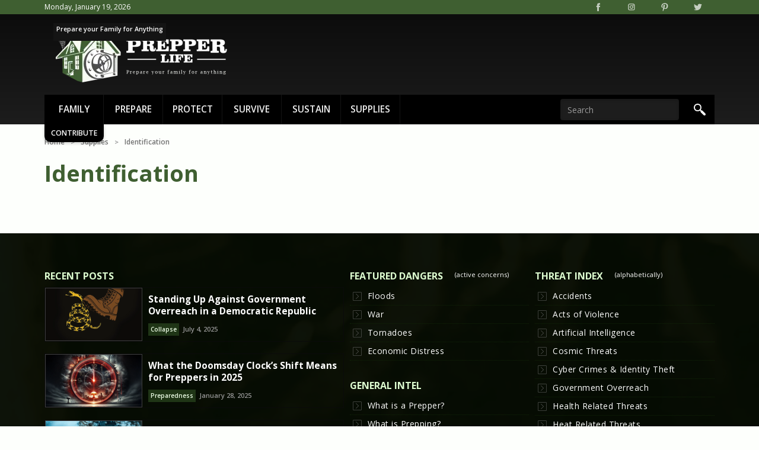

--- FILE ---
content_type: text/html
request_url: https://www.prepper.life/supplies/identification
body_size: 8442
content:
<!DOCTYPE html><!-- Last Published: Tue Jul 15 2025 15:35:20 GMT+0000 (Coordinated Universal Time) --><html data-wf-domain="www.prepper.life" data-wf-page="65b5feb4a0e2af577b75b62c" data-wf-site="61ba225939f578792e0b4324" data-wf-collection="65b5feb3a0e2af577b75b60a" data-wf-item-slug="identification"><head><meta charset="utf-8"/><title>Prepper Supplies: Identification</title><meta content="Identification - A supply commonly found in a preppers bag or survival kit." name="description"/><meta content="Prepper Supplies: Identification" property="og:title"/><meta content="Identification - A supply commonly found in a preppers bag or survival kit." property="og:description"/><meta content="" property="og:image"/><meta content="Prepper Supplies: Identification" property="twitter:title"/><meta content="Identification - A supply commonly found in a preppers bag or survival kit." property="twitter:description"/><meta content="" property="twitter:image"/><meta property="og:type" content="website"/><meta content="summary_large_image" name="twitter:card"/><meta content="width=device-width, initial-scale=1" name="viewport"/><link href="https://cdn.prod.website-files.com/61ba225939f578792e0b4324/css/prepperlife.shared.e849e078b.min.css" rel="stylesheet" type="text/css"/><link href="https://fonts.googleapis.com" rel="preconnect"/><link href="https://fonts.gstatic.com" rel="preconnect" crossorigin="anonymous"/><script src="https://ajax.googleapis.com/ajax/libs/webfont/1.6.26/webfont.js" type="text/javascript"></script><script type="text/javascript">WebFont.load({  google: {    families: ["Open Sans:300,300italic,400,400italic,600,600italic,700,700italic,800,800italic","Merriweather:300,300italic,400,400italic,700,700italic,900,900italic","PT Serif:400,400italic,700,700italic","Droid Sans:400,700"]  }});</script><script src="https://use.typekit.net/qaf5kms.js" type="text/javascript"></script><script type="text/javascript">try{Typekit.load();}catch(e){}</script><script type="text/javascript">!function(o,c){var n=c.documentElement,t=" w-mod-";n.className+=t+"js",("ontouchstart"in o||o.DocumentTouch&&c instanceof DocumentTouch)&&(n.className+=t+"touch")}(window,document);</script><link href="https://cdn.prod.website-files.com/61ba225939f578792e0b4324/61bf98acc1e04dc1cac8d7c3_favicon.png" rel="shortcut icon" type="image/x-icon"/><link href="https://cdn.prod.website-files.com/61ba225939f578792e0b4324/61bf98b1c455c25ebc34d926_webclip.png" rel="apple-touch-icon"/><script async="" src="https://www.googletagmanager.com/gtag/js?id=G-PY7TQ768HZ"></script><script type="text/javascript">window.dataLayer = window.dataLayer || [];function gtag(){dataLayer.push(arguments);}gtag('set', 'developer_id.dZGVlNj', true);gtag('js', new Date());gtag('config', 'G-PY7TQ768HZ');</script><script type="text/javascript">!function(f,b,e,v,n,t,s){if(f.fbq)return;n=f.fbq=function(){n.callMethod?n.callMethod.apply(n,arguments):n.queue.push(arguments)};if(!f._fbq)f._fbq=n;n.push=n;n.loaded=!0;n.version='2.0';n.agent='plwebflow';n.queue=[];t=b.createElement(e);t.async=!0;t.src=v;s=b.getElementsByTagName(e)[0];s.parentNode.insertBefore(t,s)}(window,document,'script','https://connect.facebook.net/en_US/fbevents.js');fbq('init', '430443921998288');fbq('track', 'PageView');</script><!-- [Attributes by Finsweet] CMS Load -->
<script async src="https://cdn.jsdelivr.net/npm/@finsweet/attributes-cmsload@1/cmsload.js" defer></script>

<link rel="canonical" href="https://www.prepper.life/supplies/identification" /><script src="https://js.stripe.com/v3/" type="text/javascript" data-wf-ecomm-key="pk_live_nyPnaDuxaj8zDxRbuaPHJjip" data-wf-ecomm-acct-id="acct_1N6fjJJQ5TVVZpMW"></script><script type="text/javascript">window.__WEBFLOW_CURRENCY_SETTINGS = {"currencyCode":"USD","symbol":"$","decimal":".","fractionDigits":2,"group":",","template":"{{wf {&quot;path&quot;:&quot;symbol&quot;,&quot;type&quot;:&quot;PlainText&quot;\\} }} {{wf {&quot;path&quot;:&quot;amount&quot;,&quot;type&quot;:&quot;CommercePrice&quot;\\} }} ","hideDecimalForWholeNumbers":false};</script></head><body><section id="site-header" class="site-header"><div class="header-social"><div class="container-wide"><div class="w-layout-grid grid-100-25"><div id="w-node-_38a080c1-7536-b0db-50bc-1676753ab959-753ab955" class="change-date">Wednesday, December 15, 2021</div><div class="mobile-hide"><div class="w-layout-grid social-icon-grid"><a href="https://www.facebook.com/www.prepper.life" target="_blank" class="icon-link w-inline-block"><img src="https://cdn.prod.website-files.com/61ba225939f578792e0b4324/61bf90221f4f18152eb8b709_social-facebook-white.png" loading="lazy" alt="White Facebook Icon"/></a><a href="https://www.instagram.com/prepper.life/" target="_blank" class="icon-link w-inline-block"><img src="https://cdn.prod.website-files.com/61ba225939f578792e0b4324/61bf9022dd180861cda2cb62_social-instagram-white.png" loading="lazy" alt="White Instagram Logo"/></a><a href="https://www.pinterest.com/prepperlife/" target="_blank" class="icon-link w-inline-block"><img src="https://cdn.prod.website-files.com/61ba225939f578792e0b4324/61bf90240248ef3d82f33d91_social-pinterest-white.png" loading="lazy" alt="White Pinterest Icon"/></a><a href="https://twitter.com/prepper_life" target="_blank" class="icon-link w-inline-block"><img src="https://cdn.prod.website-files.com/61ba225939f578792e0b4324/61bf90255662f7b5ce917ac6_social-twitter-white.png" loading="lazy" alt="White Twitter Icon"/></a><a href="https://www.youtube.com/channel/UCbg4c8aqSGNYXFAAbIRW7IA" target="_blank" class="icon-link hide w-inline-block"><img src="https://cdn.prod.website-files.com/61ba225939f578792e0b4324/61bf90251c5fbc99db335b45_social-youtube-white.png" loading="lazy" alt="White YouTube Icon"/></a></div></div></div></div></div><div class="container-wide"><div class="padding-15"><div class="w-layout-grid header-grid"><div id="w-node-_649c253c-794e-e7a6-a993-d6905c3c8fd7-753ab955" class="logo-cell"><a title="Prepper Life Home" href="/" class="relative w-inline-block"><div class="tagline">Prepare your Family for Anything</div><img src="https://cdn.prod.website-files.com/61ba225939f578792e0b4324/61ba7cfe2587b4e74ab0cefc_logo-header.webp" loading="eager" width="300" height="Auto" alt="Prepper Life Logo" class="logo"/></a></div><div id="w-node-_6f67a258-5df8-2357-3536-942cb0a38607-753ab955" class="banner-cell"><a href="/shop" class="shop-banner w-inline-block"></a></div></div></div><div class="navigation-bar"><div class="w-layout-grid grid-100-50"><div class="w-layout-grid navigation-grid"><a title="Family" id="w-node-_38a080c1-7536-b0db-50bc-1676753ab96f-753ab955" href="/family" class="navigation-link hide-mobile w-inline-block"><div>Family</div></a><a title="Prepare" id="w-node-_38a080c1-7536-b0db-50bc-1676753ab972-753ab955" href="/prepare" class="navigation-link w-inline-block"><div>Prepare</div></a><a id="w-node-_70bf9af9-277d-a52f-0b59-0c2fa5754673-753ab955" href="/protect" class="navigation-link w-inline-block"><div>Protect</div></a><a title="Protect" id="w-node-_38a080c1-7536-b0db-50bc-1676753ab975-753ab955" href="/survive" class="navigation-link w-inline-block"><div>Survive</div></a><a title="Sustain" id="w-node-_38a080c1-7536-b0db-50bc-1676753ab978-753ab955" href="/sustain" class="navigation-link w-inline-block"><div>Sustain</div></a><a title="Supplies" id="w-node-_38a080c1-7536-b0db-50bc-1676753ab97b-753ab955" href="/supplies" class="navigation-link hide-mobile w-inline-block"><div>Supplies</div></a></div><div id="w-node-_38a080c1-7536-b0db-50bc-1676753ab981-753ab955" class="search-container"><form action="/search" class="search-grid w-form"><input class="search-field w-node-_0c505208-64cc-dd81-63c5-dc0ab29bce9d-753ab955 w-input" maxlength="256" name="query" placeholder="Search" type="search" id="search" required=""/><input type="submit" id="w-node-_0c505208-64cc-dd81-63c5-dc0ab29bce9e-753ab955" class="search-button w-button" value=""/></form></div></div><div class="donate-tab"><a href="/contribute" class="link-white w-inline-block"><div>Contribute</div></a></div></div></div></section><div class="container-wide"><div class="mv-20"><div class="breadcrumbs"><a href="/" class="link-medium">Home</a><div class="breadcrumb-icon">&gt;</div><a href="/dangers" class="link-medium">Supplies</a><div class="breadcrumb-icon">&gt;</div><a href="/dangers" class="link-medium">Identification</a></div></div><div class="mv-20"><h1 class="topic-title">Identification</h1></div></div><section class="site-footer"><div class="_100"><div class="container-wide"><div class="padding-top-30 padding-bottom-30"><div class="w-layout-grid footer-grid"><div id="w-node-_2ecccdd7-6c2b-816e-0bd2-a5cc96260e0f-ae506a11"><h4 class="footer-heading">REcent Posts</h4><div class="w-dyn-list"><div role="list" class="w-dyn-items"><div role="listitem" class="margin-bottom-20 hover-dark w-dyn-item"><div class="w-layout-grid grid-50-100"><a title="Standing Up Against Government Overreach in a Democratic Republic" id="w-node-f95eca5a-3771-56e8-97f8-56bb57fcd3c9-ae506a11" style="background-image:url(&quot;https://cdn.prod.website-files.com/61ba2314244d33ad364705f4/686812f20eb4ac12dc52ed64_treading-thumbnail.webp&quot;)" href="/post/standing-up-against-government-overreach-in-a-democratic-republic" class="footer-card-image w-inline-block"></a><div id="w-node-f95eca5a-3771-56e8-97f8-56bb57fcd3ca-ae506a11" class="_100 flex middle"><a href="/post/standing-up-against-government-overreach-in-a-democratic-republic" class="link-white w-inline-block"><div class="text-bold margin-bottom-10">Standing Up Against Government Overreach in a Democratic Republic</div><div class="tag float-left margin-right-15"><div>Collapse</div></div><div class="text-medium text-smaller no-wrap">July 4, 2025</div></a></div></div></div><div role="listitem" class="margin-bottom-20 hover-dark w-dyn-item"><div class="w-layout-grid grid-50-100"><a title="What the Doomsday Clock’s Shift Means for Preppers in 2025" id="w-node-f95eca5a-3771-56e8-97f8-56bb57fcd3c9-ae506a11" style="background-image:url(&quot;https://cdn.prod.website-files.com/61ba2314244d33ad364705f4/67994cf0daa2fabb502d86df_Doomsday-Clock-thumbnail.webp&quot;)" href="/post/what-the-doomsday-clocks-shift-means-for-preppers-in-2025" class="footer-card-image w-inline-block"></a><div id="w-node-f95eca5a-3771-56e8-97f8-56bb57fcd3ca-ae506a11" class="_100 flex middle"><a href="/post/what-the-doomsday-clocks-shift-means-for-preppers-in-2025" class="link-white w-inline-block"><div class="text-bold margin-bottom-10">What the Doomsday Clock’s Shift Means for Preppers in 2025</div><div class="tag float-left margin-right-15"><div>Preparedness</div></div><div class="text-medium text-smaller no-wrap">January 28, 2025</div></a></div></div></div><div role="listitem" class="margin-bottom-20 hover-dark w-dyn-item"><div class="w-layout-grid grid-50-100"><a title="Understanding Frostbite: Causes, Symptoms, and Prevention" id="w-node-f95eca5a-3771-56e8-97f8-56bb57fcd3c9-ae506a11" style="background-image:url(&quot;https://cdn.prod.website-files.com/61ba2314244d33ad364705f4/675e099b8f9cd5e7201f9b05_Frostbite_ThumbnailImage_WebP.webp&quot;)" href="/post/understanding-frostbite" class="footer-card-image w-inline-block"></a><div id="w-node-f95eca5a-3771-56e8-97f8-56bb57fcd3ca-ae506a11" class="_100 flex middle"><a href="/post/understanding-frostbite" class="link-white w-inline-block"><div class="text-bold margin-bottom-10">Understanding Frostbite: Causes, Symptoms, and Prevention</div><div class="tag float-left margin-right-15"><div>First Aid</div></div><div class="text-medium text-smaller no-wrap">December 14, 2024</div></a></div></div></div><div role="listitem" class="margin-bottom-20 hover-dark w-dyn-item"><div class="w-layout-grid grid-50-100"><a title="Motorcycles | Preparing for an Accident" id="w-node-f95eca5a-3771-56e8-97f8-56bb57fcd3c9-ae506a11" style="background-image:url(&quot;https://cdn.prod.website-files.com/61ba2314244d33ad364705f4/66abc2a627acc3fcbf1741c1_MotorcycleAccidents_ThumbnailImage_WebP.webp&quot;)" href="/post/preparing-for-a-motorcycle-accident" class="footer-card-image w-inline-block"></a><div id="w-node-f95eca5a-3771-56e8-97f8-56bb57fcd3ca-ae506a11" class="_100 flex middle"><a href="/post/preparing-for-a-motorcycle-accident" class="link-white w-inline-block"><div class="text-bold margin-bottom-10">Motorcycles | Preparing for an Accident</div><div class="tag float-left margin-right-15"><div>Physical Health</div></div><div class="text-medium text-smaller no-wrap">August 1, 2024</div></a></div></div></div></div></div></div><div id="w-node-ead8c9ec-8ee0-e892-e06c-c9b14e0bd5cc-ae506a11" class="mt-30 hide"><div class="w-dyn-list"><div role="list" class="w-dyn-items"><div role="listitem" class="margin-bottom-20 hover-dark w-dyn-item"><div class="w-layout-grid grid-50-100"><a title="Motorcycles | Preparing for an Accident" id="w-node-ead8c9ec-8ee0-e892-e06c-c9b14e0bd5d3-ae506a11" style="background-image:url(&quot;https://cdn.prod.website-files.com/61ba2314244d33ad364705f4/66abc2a627acc3fcbf1741c1_MotorcycleAccidents_ThumbnailImage_WebP.webp&quot;)" href="/post/preparing-for-a-motorcycle-accident" class="footer-card-image w-inline-block"></a><div id="w-node-ead8c9ec-8ee0-e892-e06c-c9b14e0bd5d4-ae506a11" class="_100 flex middle"><a href="/post/preparing-for-a-motorcycle-accident" class="link-white w-inline-block"><div class="text-bold margin-bottom-10">Motorcycles | Preparing for an Accident</div><div class="tag float-left margin-right-15"><div>Physical Health</div></div><div class="text-medium text-smaller no-wrap">August 1, 2024</div></a></div></div></div><div role="listitem" class="margin-bottom-20 hover-dark w-dyn-item"><div class="w-layout-grid grid-50-100"><a title="Sandbags | A Lifesaver During Rainstorms and Floods" id="w-node-ead8c9ec-8ee0-e892-e06c-c9b14e0bd5d3-ae506a11" style="background-image:url(&quot;https://cdn.prod.website-files.com/61ba2314244d33ad364705f4/668c8b21d60538ecbd77a3e1_Sandbags_ThumbnailImage_WebP.webp&quot;)" href="/post/sandbags-lifesaver-during-rainstorms-and-floods" class="footer-card-image w-inline-block"></a><div id="w-node-ead8c9ec-8ee0-e892-e06c-c9b14e0bd5d4-ae506a11" class="_100 flex middle"><a href="/post/sandbags-lifesaver-during-rainstorms-and-floods" class="link-white w-inline-block"><div class="text-bold margin-bottom-10">Sandbags | A Lifesaver During Rainstorms and Floods</div><div class="tag float-left margin-right-15"><div>Flooding</div></div><div class="text-medium text-smaller no-wrap">July 9, 2024</div></a></div></div></div><div role="listitem" class="margin-bottom-20 hover-dark w-dyn-item"><div class="w-layout-grid grid-50-100"><a title="Surviving with No Running Water" id="w-node-ead8c9ec-8ee0-e892-e06c-c9b14e0bd5d3-ae506a11" style="background-image:url(&quot;https://cdn.prod.website-files.com/61ba2314244d33ad364705f4/6671963c918d6da959a9c67c_NoRunningWater_ThumbnailImage_WebP_2.webp&quot;)" href="/post/surviving-with-no-running-water" class="footer-card-image w-inline-block"></a><div id="w-node-ead8c9ec-8ee0-e892-e06c-c9b14e0bd5d4-ae506a11" class="_100 flex middle"><a href="/post/surviving-with-no-running-water" class="link-white w-inline-block"><div class="text-bold margin-bottom-10">Surviving with No Running Water</div><div class="tag float-left margin-right-15"><div>Water</div></div><div class="text-medium text-smaller no-wrap">May 28, 2024</div></a></div></div></div></div></div></div><div id="w-node-_65a82da1-6bff-e990-1d1d-dd70d847ae02-ae506a11" class="mt-30 hide"><div class="w-dyn-list"><div role="list" class="w-dyn-items"><div role="listitem" class="margin-bottom-20 hover-dark w-dyn-item"><div class="w-layout-grid grid-50-100"><a title="Droughts 101" id="w-node-_65a82da1-6bff-e990-1d1d-dd70d847ae09-ae506a11" style="background-image:url(&quot;https://cdn.prod.website-files.com/61ba2314244d33ad364705f4/663cfa90775a7659f5c8426d_Drought101_ThumbnailImage_WebP.webp&quot;)" href="/post/drought-101" class="footer-card-image w-inline-block"></a><div id="w-node-_65a82da1-6bff-e990-1d1d-dd70d847ae0a-ae506a11" class="_100 flex middle"><a href="/post/drought-101" class="link-white w-inline-block"><div class="text-bold margin-bottom-10">Droughts 101</div><div class="tag float-left margin-right-15"><div>Natural Disasters</div></div><div class="text-medium text-smaller no-wrap">May 7, 2024</div></a></div></div></div><div role="listitem" class="margin-bottom-20 hover-dark w-dyn-item"><div class="w-layout-grid grid-50-100"><a title="What to Do When a Tornado Hits" id="w-node-_65a82da1-6bff-e990-1d1d-dd70d847ae09-ae506a11" style="background-image:url(&quot;https://cdn.prod.website-files.com/61ba2314244d33ad364705f4/6633b2b115f0794adf7ee027_DuringATornado_ThumbnailImage_WebP.webp&quot;)" href="/post/when-a-tornado-hits" class="footer-card-image w-inline-block"></a><div id="w-node-_65a82da1-6bff-e990-1d1d-dd70d847ae0a-ae506a11" class="_100 flex middle"><a href="/post/when-a-tornado-hits" class="link-white w-inline-block"><div class="text-bold margin-bottom-10">What to Do When a Tornado Hits</div><div class="tag float-left margin-right-15"><div>Twister</div></div><div class="text-medium text-smaller no-wrap">May 2, 2024</div></a></div></div></div><div role="listitem" class="margin-bottom-20 hover-dark w-dyn-item"><div class="w-layout-grid grid-50-100"><a title="First Line of National Defense | Border Control" id="w-node-_65a82da1-6bff-e990-1d1d-dd70d847ae09-ae506a11" style="background-image:url(&quot;https://cdn.prod.website-files.com/61ba2314244d33ad364705f4/662c08d685c52b2004f28a67_BorderControl_ThumbnailImage_WebP.webp&quot;)" href="/post/first-line-of-national-defense-border-control" class="footer-card-image w-inline-block"></a><div id="w-node-_65a82da1-6bff-e990-1d1d-dd70d847ae0a-ae506a11" class="_100 flex middle"><a href="/post/first-line-of-national-defense-border-control" class="link-white w-inline-block"><div class="text-bold margin-bottom-10">First Line of National Defense | Border Control</div><div class="tag float-left margin-right-15"><div>Fortify</div></div><div class="text-medium text-smaller no-wrap">April 23, 2024</div></a></div></div></div></div></div></div><div id="w-node-_23d3d320-437b-ee88-74d1-ec3d2401a279-ae506a11"><div class="mb-30"><div class="flex"><h4 class="footer-heading">Featured Dangers</h4><div class="text-smaller ms-20 text-white">(active concerns)</div></div><div class="w-dyn-list"><div role="list" class="w-dyn-items"><div role="listitem" class="w-dyn-item"><a href="/danger/floods" class="footer-list-item w-inline-block"><div>Floods</div></a></div><div role="listitem" class="w-dyn-item"><a href="/danger/war" class="footer-list-item w-inline-block"><div>War</div></a></div><div role="listitem" class="w-dyn-item"><a href="/danger/tornadoes" class="footer-list-item w-inline-block"><div>Tornadoes</div></a></div><div role="listitem" class="w-dyn-item"><a href="/danger/economic-distress" class="footer-list-item w-inline-block"><div>Economic Distress </div></a></div></div></div></div><div><h4 class="footer-heading">General Intel</h4><a href="/preppers" class="footer-list-item w-inline-block"><div>What is a Prepper?</div></a><a href="/preppers#whatsPrepping" class="footer-list-item w-inline-block"><div>What is Prepping?</div></a><a href="/preppers#whyPrepping" class="footer-list-item w-inline-block"><div>Why Preppers Prep?</div></a><a href="/getting-started" class="footer-list-item w-inline-block"><div>Where to Begin?</div></a><a href="/post/prepper-life-origins" class="footer-list-item w-inline-block"><div>Prepper Life Origins</div></a><a href="/contribute" class="footer-list-item w-inline-block"><div>Supported by Readers</div></a><a href="/threats" class="footer-list-item w-inline-block"><div>Threat Index</div></a><a href="/dangers" class="footer-list-item w-inline-block"><div>List of Dangers</div></a><a href="/authors" class="footer-list-item w-inline-block"><div>Author Perspectives</div></a></div></div><div id="w-node-ba5d0546-92b6-638e-a44b-51f4f04005af-ae506a11"><div class="flex"><h4 class="footer-heading">Threat Index</h4><div class="text-smaller ms-20 text-white">(alphabetically)</div></div><div class="w-dyn-list"><div role="list" class="w-dyn-items"><div role="listitem" class="w-dyn-item"><a href="/threat/accidents" class="footer-list-item w-inline-block"><div>Accidents</div></a></div><div role="listitem" class="w-dyn-item"><a href="/threat/acts-of-violence" class="footer-list-item w-inline-block"><div>Acts of Violence</div></a></div><div role="listitem" class="w-dyn-item"><a href="/threat/artificial-intelligence" class="footer-list-item w-inline-block"><div>Artificial Intelligence</div></a></div><div role="listitem" class="w-dyn-item"><a href="/threat/cosmic-threats" class="footer-list-item w-inline-block"><div>Cosmic Threats</div></a></div><div role="listitem" class="w-dyn-item"><a href="/threat/identity-theft-data-privacy" class="footer-list-item w-inline-block"><div>Cyber Crimes &amp; Identity Theft</div></a></div><div role="listitem" class="w-dyn-item"><a href="/threat/government-overreach" class="footer-list-item w-inline-block"><div>Government Overreach</div></a></div><div role="listitem" class="w-dyn-item"><a href="/threat/health-related-threats" class="footer-list-item w-inline-block"><div>Health Related Threats</div></a></div><div role="listitem" class="w-dyn-item"><a href="/threat/heat-related-threats" class="footer-list-item w-inline-block"><div>Heat Related Threats</div></a></div><div role="listitem" class="w-dyn-item"><a href="/threat/robbery-theft" class="footer-list-item w-inline-block"><div>Robbery &amp; Theft</div></a></div><div role="listitem" class="w-dyn-item"><a href="/threat/spontaneous-natural-disasters" class="footer-list-item w-inline-block"><div>Spontaneous Natural Disasters</div></a></div><div role="listitem" class="w-dyn-item"><a href="/threat/storm-related-threats" class="footer-list-item w-inline-block"><div>Storm Related Threats</div></a></div><div role="listitem" class="w-dyn-item"><a href="/threat/systems-failure" class="footer-list-item w-inline-block"><div>Systems Failure / Collapse</div></a></div><div role="listitem" class="w-dyn-item"><a href="/threat/threats-of-war" class="footer-list-item w-inline-block"><div>Threats of War</div></a></div><div role="listitem" class="w-dyn-item"><a href="/threat/wild-animals" class="footer-list-item w-inline-block"><div>Wild Animals</div></a></div><div role="listitem" class="w-dyn-item"><a href="/threat/winter-related-threats" class="footer-list-item w-inline-block"><div>Winter Related Threats</div></a></div></div></div></div><div id="w-node-b913a9a2-2746-7b81-564c-5181cb2257e8-ae506a11" class="hide"><h4 class="footer-heading">Present Dangers</h4><div class="padding-top-10 padding-bottom-50"><div class="w-dyn-list"><div role="list" class="w-dyn-items"><div role="listitem" class="w-dyn-item"><div class="header-tag float-left margin-bottom-10"><a title="Floods" href="/danger/floods" class="link-white">Floods</a></div></div><div role="listitem" class="w-dyn-item"><div class="header-tag float-left margin-bottom-10"><a title="War" href="/danger/war" class="link-white">War</a></div></div><div role="listitem" class="w-dyn-item"><div class="header-tag float-left margin-bottom-10"><a title="Tornadoes" href="/danger/tornadoes" class="link-white">Tornadoes</a></div></div><div role="listitem" class="w-dyn-item"><div class="header-tag float-left margin-bottom-10"><a title="Economic Distress " href="/danger/economic-distress" class="link-white">Economic Distress </a></div></div></div></div></div><h4 class="footer-heading clear">Popular Topics</h4><div class="padding-top-10 padding-bottom-50"><div class="w-dyn-list"><div role="list" class="w-dyn-items"><div role="listitem" class="w-dyn-item"><div class="header-tag float-left margin-bottom-10"><a title="Flood" href="/topic/flood" class="link-white">Flood</a></div></div><div role="listitem" class="w-dyn-item"><div class="header-tag float-left margin-bottom-10"><a title="Production" href="/topic/production" class="link-white">Production</a></div></div><div role="listitem" class="w-dyn-item"><div class="header-tag float-left margin-bottom-10"><a title="Communication" href="/topic/communication" class="link-white">Communication</a></div></div><div role="listitem" class="w-dyn-item"><div class="header-tag float-left margin-bottom-10"><a title="Meteors" href="/topic/meteor" class="link-white">Meteors</a></div></div></div></div></div><h4 class="footer-heading">Popular Tags</h4><div class="padding-top-10"><div class="w-dyn-list"><div role="list" class="w-dyn-items"><div role="listitem" class="w-dyn-item"><div class="header-tag float-left margin-bottom-10"><a title="Food Preservation" href="/tag/food-preservation" class="link-white">Food Preservation</a></div></div><div role="listitem" class="w-dyn-item"><div class="header-tag float-left margin-bottom-10"><a title="Animal Bite" href="/tag/animal-bite" class="link-white">Animal Bite</a></div></div><div role="listitem" class="w-dyn-item"><div class="header-tag float-left margin-bottom-10"><a title="Military Defense System" href="/tag/military-defense-system" class="link-white">Military Defense System</a></div></div><div role="listitem" class="w-dyn-item"><div class="header-tag float-left margin-bottom-10"><a title="Nuclear Warfare" href="/tag/nuclear-warfare" class="link-white">Nuclear Warfare</a></div></div></div></div></div></div></div></div><div class="hr margin-bottom-50"></div><div class="community-container"><div class="w-layout-grid grid-footer-bottom"><div id="w-node-c1cfc475-dfc8-7b77-0f0d-b95aae6d7d82-ae506a11" class="mobile-center"><a href="/" class="no-border w-inline-block"><img class="mb-10" src="https://cdn.prod.website-files.com/61ba225939f578792e0b4324/65a08de972905fe0967af57a_logo-horizontal-dropshadow.png" width="202" height="71" alt="" sizes="(max-width: 479px) 100vw, 202px" id="w-node-_7e17bff6-2b67-d17d-d8f6-fa7ac1f6f02b-ae506a11" loading="lazy" srcset="https://cdn.prod.website-files.com/61ba225939f578792e0b4324/65a08de972905fe0967af57a_logo-horizontal-dropshadow-p-500.png 500w, https://cdn.prod.website-files.com/61ba225939f578792e0b4324/65a08de972905fe0967af57a_logo-horizontal-dropshadow.png 682w"/></a><div class="mb-10">Prepper Life is a source of information for individuals that want to be prepared for survival when disaster strikes. We focus on delivering information without political bias or propaganda.</div><div><h4 class="footer-heading">Join the community</h4><div class="w-layout-grid social-icon-grid"><a title="Prepper Life Facebook" href="https://www.facebook.com/www.prepper.life" target="_blank" class="social-icon-link w-inline-block"><img src="https://cdn.prod.website-files.com/61ba225939f578792e0b4324/61bf90221f4f18152eb8b709_social-facebook-white.png" loading="lazy" alt="White Facebook Icon"/></a><a title="Prepper Life Instagram" href="https://www.instagram.com/prepper.life/" target="_blank" class="social-icon-link w-inline-block"><img src="https://cdn.prod.website-files.com/61ba225939f578792e0b4324/61bf9022dd180861cda2cb62_social-instagram-white.png" loading="lazy" alt="White Instagram Logo"/></a><a title="Prepper Life Pinterest" href="https://www.pinterest.com/prepperlife/" target="_blank" class="social-icon-link w-inline-block"><img src="https://cdn.prod.website-files.com/61ba225939f578792e0b4324/61bf90240248ef3d82f33d91_social-pinterest-white.png" loading="lazy" alt="White Pinterest Icon"/></a><a title="Prepper Life Twitter" href="https://twitter.com/prepper_life" target="_blank" class="social-icon-link w-inline-block"><img src="https://cdn.prod.website-files.com/61ba225939f578792e0b4324/61bf90255662f7b5ce917ac6_social-twitter-white.png" loading="lazy" alt="White Twitter Icon"/></a><a title="Prepper Life YouTube" href="https://www.youtube.com/channel/UCbg4c8aqSGNYXFAAbIRW7IA" target="_blank" class="social-icon-link hide w-inline-block"><img src="https://cdn.prod.website-files.com/61ba225939f578792e0b4324/61bf90251c5fbc99db335b45_social-youtube-white.png" loading="lazy" alt="White YouTube Icon"/></a></div></div></div><div class="signup-container"><h2 class="h2-newsletter">Stay Updated</h2><div class="margin-bottom-15 mobile-small text-dark">Join our exclusive &quot;Prepper&quot; community</div><div class="w-form"><form id="wf-form-email" name="wf-form-email" data-name="email" action="https://life.us21.list-manage.com/subscribe/post?u=3ba04b47edb361eb4f28ad4b6&amp;amp;id=7c62249a6b&amp;amp;f_id=00a0f5e6f0" method="post" class="subscribe-form-container" data-wf-page-id="65b5feb4a0e2af577b75b62c" data-wf-element-id="4a4d6b3e-4cca-7ace-c72c-b63d8751f3e0"><input class="subscribe-field w-input" maxlength="256" name="email-2" data-name="Email 2" placeholder="email address" type="email" id="subscribe-foot-email" required=""/><input type="submit" data-wait="Subscribing..." id="mc-embedded-subscribe" class="button-no-left-radius w-button" value="Subscribe"/></form><div class="success-message w-form-done"><div class="left-aligned text-black">Thank you for joining the Prepper Life community. Stay safe and stay prepared. </div></div><div class="w-form-fail"><div>Oops! Something went wrong. Please check that your email was entered properly.</div></div></div><div class="w-layout-grid grid-100-100"><div id="w-node-_4a4d6b3e-4cca-7ace-c72c-b63d8751f3ea-8751f3da" class="spacer"><div class="text-green text-small">Be Prepared Not Scared!</div></div><a href="/policies/privacy-policy" id="w-node-_4a4d6b3e-4cca-7ace-c72c-b63d8751f3ed-8751f3da" target="_blank" class="link-medium margin-right-15 text-smaller">Privacy Policy</a></div></div></div></div></div><div class="footer-bottom"><div class="container-wide"><div class="w-layout-grid grid-100-100"><div id="w-node-_94696143-7aba-9777-1ce5-8609f2db0c80-ae506a11" class="flex mobile-block"><a href="https://www.prepper.life/post/rss.xml" target="_blank" class="footer-link w-inline-block"><img src="https://cdn.prod.website-files.com/61ba225939f578792e0b4324/65b42b66f9a5d76a296fa0f3_icon-rss-white.png" loading="lazy" width="20" height="20" alt="" class="mr-5"/><div>RSS Feed</div></a><div id="w-node-_6c642172-8f60-c9b9-320b-139580e03ca9-ae506a11" class="ml-20"><div id="w-node-_8ff645b0-b824-c479-09b5-1931f976ab09-ae506a11" class="text-gray text-small mobile-center">Copyright © 2015 - 2022 Prepper Life ®</div></div><div id="w-node-ddad978a-f6dc-85d2-f384-4257f127e97e-ae506a11"><div class="text-gray text-small mobile-center mobile-block margin-sides-20">All Rights Reserved.</div></div></div><div id="w-node-_4733c9df-1c1a-8674-eb2d-62d4de635ce4-ae506a11" class="flex align-right"><a rel="nofollow" id="w-node-_3a9bd69f-524b-2f13-52de-5603f222eb3c-ae506a11" href="/policies/privacy-policy" class="link-gray text-small">Privacy Policy</a><a rel="nofollow" href="/policies/terms-and-conditions" class="link-gray text-small margin-sides-20">Terms of Use</a><a rel="nofollow" href="/policies/compliance" class="link-gray text-small">Compliance</a></div></div></div></div></div></section><script src="https://d3e54v103j8qbb.cloudfront.net/js/jquery-3.5.1.min.dc5e7f18c8.js?site=61ba225939f578792e0b4324" type="text/javascript" integrity="sha256-9/aliU8dGd2tb6OSsuzixeV4y/faTqgFtohetphbbj0=" crossorigin="anonymous"></script><script src="https://cdn.prod.website-files.com/61ba225939f578792e0b4324/js/prepperlife.schunk.536b7372e75cda42.js" type="text/javascript"></script><script src="https://cdn.prod.website-files.com/61ba225939f578792e0b4324/js/prepperlife.80408939.7300911fa9ffa8d6.js" type="text/javascript"></script><!--- Cookie Consent --->
<script src="https://static.elfsight.com/platform/platform.js" data-use-service-core defer></script>
<div class="elfsight-app-af1ec770-66de-4a5a-9ffd-7204b5d1e538" data-elfsight-app-lazy></div>

<!--Accessibility Controls-->
<script>
  
  document.addEventListener('readystatechange', (event) => {
  if (event.target.readyState === 'complete') {
    
    setTimeout(() => {
    
		(function(){
        var s    = document.createElement('script');
        var h    = document.querySelector('head') || document.body;
        s.src    = 'https://acsbapp.com/apps/app/dist/js/app.js';
        s.async  = true;
        s.onload = function(){
            acsbJS.init({
                statementLink    : '',
                footerHtml       : '',
                hideMobile       : false,
                hideTrigger      : false,
                disableBgProcess : false,
                language         : 'en',
                position         : 'right',
                leadColor        : '#3f5f31',
                triggerColor     : '#9fbe93',
                triggerRadius    : '50%',
                triggerPositionX : 'right',
                triggerPositionY : 'bottom',
                triggerIcon      : 'settings2',
                triggerSize      : 'small',
                triggerOffsetX   : 20,
                triggerOffsetY   : 20,
                mobile           : {
                    triggerSize      : 'small',
                    triggerPositionX : 'right',
                    triggerPositionY : 'bottom',
                    triggerOffsetX   : 15,
                    triggerOffsetY   : 15,
                    triggerRadius    : '50%'
                }
            });
          };
          h.appendChild(s);
      })();
    
    
    
    }, 30); //timeout set
    
  } 
});
	
    
</script>

<!-- Custom Styles -->
<style>
  .article-text h2 {color: #6b911c !important; font-weight: normal;}
  .side-column-title {text-overflow: ellipsis;}
</style>

<!--Current Date-->
<script>
  document.addEventListener("DOMContentLoaded", function() { 
      const yrSpan = document.querySelector('.change-date');
      const weekday = ["Sunday","Monday","Tuesday","Wednesday","Thursday","Friday","Saturday"];
      const month = ["January","February","March","April","May","June","July","August","September","October","November","December"];
      const d = new Date();
      let newDate = weekday[d.getDay()] +', '+month[d.getMonth()]+' '+d.getDate()+', '+ d.getFullYear();
      yrSpan.textContent = newDate;
  });
</script></body></html>

--- FILE ---
content_type: text/javascript
request_url: https://cdn.prod.website-files.com/61ba225939f578792e0b4324/js/prepperlife.80408939.7300911fa9ffa8d6.js
body_size: 294
content:
(()=>{var r={37209:function(r,e,n){n(9461),n(27624),n(30286),n(8334),n(12338),n(93695),n(60322),n(27527),n(54826)},54826:function(){Webflow.require("commerce")&&Webflow.require("commerce").init({siteId:"61ba225939f578792e0b4324",apiUrl:"https://render.webflow.com"})}},e={};function n(o){var t=e[o];if(void 0!==t)return t.exports;var i=e[o]={exports:{}};return r[o](i,i.exports,n),i.exports}n.m=r,n.o=(r,e)=>Object.prototype.hasOwnProperty.call(r,e),(()=>{var r=[];n.O=(e,o,t,i)=>{if(o){i=i||0;for(var a=r.length;a>0&&r[a-1][2]>i;a--)r[a]=r[a-1];r[a]=[o,t,i];return}for(var f=1/0,a=0;a<r.length;a++){for(var[o,t,i]=r[a],u=!0,l=0;l<o.length;l++)(!1&i||f>=i)&&Object.keys(n.O).every(r=>n.O[r](o[l]))?o.splice(l--,1):(u=!1,i<f&&(f=i));if(u){r.splice(a--,1);var c=t();void 0!==c&&(e=c)}}return e}})(),n.rv=()=>"1.3.9",(()=>{var r={474:0};n.O.j=e=>0===r[e];var e=(e,o)=>{var t,i,[a,f,u]=o,l=0;if(a.some(e=>0!==r[e])){for(t in f)n.o(f,t)&&(n.m[t]=f[t]);if(u)var c=u(n)}for(e&&e(o);l<a.length;l++)i=a[l],n.o(r,i)&&r[i]&&r[i][0](),r[i]=0;return n.O(c)},o=self.webpackChunk=self.webpackChunk||[];o.forEach(e.bind(null,0)),o.push=e.bind(null,o.push.bind(o))})(),n.ruid="bundler=rspack@1.3.9";var o=n.O(void 0,["200"],function(){return n(37209)});o=n.O(o)})();